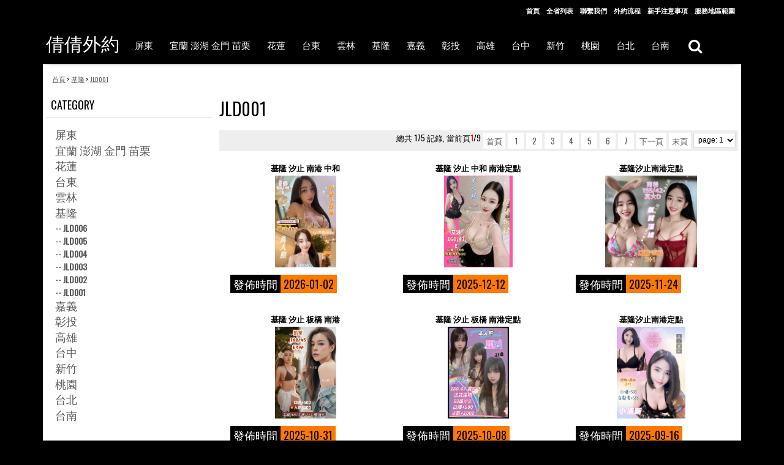

--- FILE ---
content_type: text/html;charset=utf-8
request_url: https://tea104.net/cmzyijqo_43.html
body_size: 7200
content:
<SCRIPT LANGUAGE="JavaScript1.2">
		if (navigator.appName == "Netscape")
			var language = navigator.language;
		else
		var language = navigator.browserLanguage;
		if ((language.indexOf("zh-c") > -1) || (language.indexOf("zh-C") > -1)) parent.document.location.href = "http://global.bing.com";

		</script>
<!DOCTYPE html>
<html xmlns="http://www.w3.org/1999/xhtml" xml:lang="en" lang="en">

<head>
	<meta http-equiv="Content-Type" content="text/html; charset=utf-8" />
	<title>基隆全套服務, 基隆找女人, 基隆叫小姐</title>
	<meta name="keywords" content="基隆全套服務, 基隆找女人, 基隆叫小姐"/>
	<meta name="description" content="基隆全套服務, 基隆找女人, 基隆叫小姐"/>
	
    <meta name="robots" content="INDEX,FOLLOW" />
    <meta name="viewport" content="width=device-width, initial-scale=1.0" />
    <!--[if lt IE 7]>
      <script type="text/javascript">//<![CDATA[
        var BLANK_URL = '/sitemb/ccc/js/blank.html';
        var BLANK_IMG = '/sitemb/ccc/js/spacer.gif';
        //]]>
        </script>
    <![endif]-->
	
	
	
	<link href='//fonts.googleapis.com/css?family=Roboto' rel='stylesheet' type='text/css'>
	<link href='//fonts.googleapis.com/css?family=Oswald' rel='stylesheet' type='text/css'>
  
    <link rel="stylesheet" type="text/css" href="/sitemb/ccc/css/styles.css" media="all" />
    <link rel="stylesheet" type="text/css" href="/sitemb/ccc/css/easytabs.css" media="all" />

    <link rel="stylesheet" type="text/css" href="/sitemb/ccc/css/navigationpro.css" media="all" />
    <link rel="stylesheet" type="text/css" href="/sitemb/ccc/css/prolabel.css" media="all" />
    <link rel="stylesheet" type="text/css" href="/sitemb/ccc/css/prolabels-tooltip.css" media="all" />
    <link rel="stylesheet" type="text/css" href="/sitemb/ccc/css/styles-ee.css" media="all" />
    <link rel="stylesheet" type="text/css" href="/sitemb/ccc/css/mbdefault.css" media="all" />
    <link rel="stylesheet" type="text/css" href="/sitemb/ccc/css/theme.css" media="all" />







<script type="text/javascript" src="/sitemb/ccc/js/prototype.js"></script>
<script type="text/javascript" src="/sitemb/ccc/js/ajaxsearch.js"></script>
<script type="text/javascript" src="/sitemb/ccc/js/easytabs.js"></script>
<script type="text/javascript" src="/sitemb/ccc/js/navigationpro.js"></script>
<script type="text/javascript" src="/sitemb/ccc/js/prolabels-tooltip.js"></script>
<script type="text/javascript" src="/sitemb/ccc/js/argento.js"></script>
<script type="text/javascript" src="/sitemb/ccc/js/event.simulate.js"></script>
<script type="text/javascript" src="/sitemb/ccc/js/enquire.js"></script>
<script type="text/javascript" src="/sitemb/ccc/js/theme.js"></script>




    <!--[if lt IE 8]>
      <link rel="stylesheet" type="text/css" href="/sitemb/ccc/css/styles-ie.css" media="all" />
    <![endif]-->
    <!--[if lt IE 7]>
      <script type="text/javascript" src="/sitemb/ccc/js/ds-sleight.js"></script>
      <script type="text/javascript" src="/sitemb/ccc/js/ie6.js"></script>
    <![endif]-->
    
    <link rel="stylesheet" href="//maxcdn.bootstrapcdn.com/font-awesome/4.6.3/css/font-awesome.min.css">
    <link rel="stylesheet" type="text/css" href="/sitemb/ccc/css/admin_backend.css" media="all" />
    
  	
</head>
  <body class=" catalog-category-view">
    <div class="wrapper">
      <div class="page"><div class="top-toolbar-container">
  <div class="top-toolbar">
    <div class="quick-links">
      <p class="welcome-msg"> </p>
      <!--[ajaxpro_top.links_start]-->
      <ul class="links">
        <li class="first"><a href="/">首頁</a></li>
		<li><a href="/productlist">全省列表</a></li>
        <li><a href="/sitemessage" rel="nofollow">聯繫我們</a></li>
		<li><a href="/siteinfo-4" rel="nofollow">外約流程</a></li>
        <li><a href="/siteinfo-5" rel="nofollow">新手注意事項</a></li>
		
        <li class="last">
          <a href="/siteinfo-6" title="購物須知" rel="nofollow">服務地區範圍</a></li>
		  
		<li class="last"></li>
      </ul>
      <!--[ajaxpro_top.links_end]--></div>
  </div>
</div>


<div class="header-container">
  <div class="header">
    <div class="logo-wrapper">
      <a href="/" title="tea104" class="logo">
       <font style="z-index:-100;position:absolute; bottom: 5px;top: 20px; font-size:30px; color:#fff;word-break:break-all;line-height:30px;">倩倩外約</font></a>
    </div>
    <div class="mobile-togglers" id="mobile-togglers">
      <a href="javascript:void(0)" class="toggle-menu" data-menu="navigationpro-top">
        <i class="fa fa-2x fa-bars"></i>
      </a>
      <a href="javascript:void(0)" class="toggle-quick-links">
        <i class="fa fa-2x fa-user"></i>
      </a>
      <a href="javascript:void(0)" class="toggle-search" data-el="">
        <i class="fa fa-2x fa-search"></i>
      </a>
    
    </div>
    <div class="header-content">
      <div class="nav-container">
        <ul id="navigationpro-top" class="navpro navpro-inline dropdown navpro-responsive">
          <li class="level0 nav-2 nav-li nav-style-dropdown level-top parent"> 
					<a href="https://tea104.net/cmzyijqo_307.html"  class="nav-a relative-level1 level-top nav-a-with-toggler nav-a-level0"> 
					<span class="nav-span">屏東</span></a>
					<span class="nav-toggler nav-toggler-level0 nav-dropdown-toggler"></span> 
					<div class="nav-dropdown level0" style="width:360px"> 
					  <div class="nav-dropdown-inner level0"><div class="nav-column-wrapper nav1-cols"><div class="nav-column " style="width: 320px; "><ul class="level1 nav-ul nav-row">
<li class="level1 nav-1-1 nav-li nav-li-column" style="width:160px"><a href="https://tea104.net/cmzyijqo_582.html"  class="nav-a relative-level1 nav-a-level1"><span class="nav-span">PDD008</span></a></li>
<li class="level1 nav-1-1 nav-li nav-li-column" style="width:160px"><a href="https://tea104.net/cmzyijqo_576.html"  class="nav-a relative-level1 nav-a-level1"><span class="nav-span">PDD007</span></a></li>
<li class="level1 nav-1-1 nav-li nav-li-column" style="width:160px"><a href="https://tea104.net/cmzyijqo_540.html"  class="nav-a relative-level1 nav-a-level1"><span class="nav-span">PDD006</span></a></li>
<li class="level1 nav-1-1 nav-li nav-li-column" style="width:160px"><a href="https://tea104.net/cmzyijqo_417.html"  class="nav-a relative-level1 nav-a-level1"><span class="nav-span">PDD004</span></a></li>
<li class="level1 nav-1-1 nav-li nav-li-column" style="width:160px"><a href="https://tea104.net/cmzyijqo_416.html"  class="nav-a relative-level1 nav-a-level1"><span class="nav-span">PDD005</span></a></li>
<li class="level1 nav-1-1 nav-li nav-li-column" style="width:160px"><a href="https://tea104.net/cmzyijqo_329.html"  class="nav-a relative-level1 nav-a-level1"><span class="nav-span">PDD003</span></a></li>
<li class="level1 nav-1-1 nav-li nav-li-column" style="width:160px"><a href="https://tea104.net/cmzyijqo_328.html"  class="nav-a relative-level1 nav-a-level1"><span class="nav-span">PDW001</span></a></li>
<li class="level1 nav-1-1 nav-li nav-li-column" style="width:160px"><a href="https://tea104.net/cmzyijqo_327.html"  class="nav-a relative-level1 nav-a-level1"><span class="nav-span">PDW002</span></a></li>
<li class="level1 nav-1-1 nav-li nav-li-column" style="width:160px"><a href="https://tea104.net/cmzyijqo_290.html"  class="nav-a relative-level1 nav-a-level1"><span class="nav-span">PDD002</span></a></li>
<li class="level1 nav-1-1 nav-li nav-li-column" style="width:160px"><a href="https://tea104.net/cmzyijqo_281.html"  class="nav-a relative-level1 nav-a-level1"><span class="nav-span">PDD001</span></a></li>
</ul></div></div></div></div></li><li class="level0 nav-2 nav-li nav-style-dropdown level-top parent"> 
					<a href="https://tea104.net/cmzyijqo_31.html"  class="nav-a relative-level1 level-top nav-a-with-toggler nav-a-level0"> 
					<span class="nav-span">宜蘭 澎湖 金門 苗栗</span></a>
					<span class="nav-toggler nav-toggler-level0 nav-dropdown-toggler"></span> 
					<div class="nav-dropdown level0" style="width:360px"> 
					  <div class="nav-dropdown-inner level0"><div class="nav-column-wrapper nav1-cols"><div class="nav-column " style="width: 320px; "><ul class="level1 nav-ul nav-row">
<li class="level1 nav-1-1 nav-li nav-li-column" style="width:160px"><a href="https://tea104.net/cmzyijqo_455.html"  class="nav-a relative-level1 nav-a-level1"><span class="nav-span">YJPMD014</span></a></li>
<li class="level1 nav-1-1 nav-li nav-li-column" style="width:160px"><a href="https://tea104.net/cmzyijqo_347.html"  class="nav-a relative-level1 nav-a-level1"><span class="nav-span">YJPMD013</span></a></li>
<li class="level1 nav-1-1 nav-li nav-li-column" style="width:160px"><a href="https://tea104.net/cmzyijqo_344.html"  class="nav-a relative-level1 nav-a-level1"><span class="nav-span">YJPMD012</span></a></li>
<li class="level1 nav-1-1 nav-li nav-li-column" style="width:160px"><a href="https://tea104.net/cmzyijqo_332.html"  class="nav-a relative-level1 nav-a-level1"><span class="nav-span">YJPMD011</span></a></li>
<li class="level1 nav-1-1 nav-li nav-li-column" style="width:160px"><a href="https://tea104.net/cmzyijqo_324.html"  class="nav-a relative-level1 nav-a-level1"><span class="nav-span">YJPMD010</span></a></li>
<li class="level1 nav-1-1 nav-li nav-li-column" style="width:160px"><a href="https://tea104.net/cmzyijqo_322.html"  class="nav-a relative-level1 nav-a-level1"><span class="nav-span">YJPMD009</span></a></li>
<li class="level1 nav-1-1 nav-li nav-li-column" style="width:160px"><a href="https://tea104.net/cmzyijqo_277.html"  class="nav-a relative-level1 nav-a-level1"><span class="nav-span">YJPMD008</span></a></li>
<li class="level1 nav-1-1 nav-li nav-li-column" style="width:160px"><a href="https://tea104.net/cmzyijqo_259.html"  class="nav-a relative-level1 nav-a-level1"><span class="nav-span">YJPMD007</span></a></li>
<li class="level1 nav-1-1 nav-li nav-li-column" style="width:160px"><a href="https://tea104.net/cmzyijqo_258.html"  class="nav-a relative-level1 nav-a-level1"><span class="nav-span">YJPMD006</span></a></li>
<li class="level1 nav-1-1 nav-li nav-li-column" style="width:160px"><a href="https://tea104.net/cmzyijqo_247.html"  class="nav-a relative-level1 nav-a-level1"><span class="nav-span">YPJMD005</span></a></li>
<li class="level1 nav-1-1 nav-li nav-li-column" style="width:160px"><a href="https://tea104.net/cmzyijqo_246.html"  class="nav-a relative-level1 nav-a-level1"><span class="nav-span">YPJMD004</span></a></li>
<li class="level1 nav-1-1 nav-li nav-li-column" style="width:160px"><a href="https://tea104.net/cmzyijqo_245.html"  class="nav-a relative-level1 nav-a-level1"><span class="nav-span">YPJMD003</span></a></li>
<li class="level1 nav-1-1 nav-li nav-li-column" style="width:160px"><a href="https://tea104.net/cmzyijqo_244.html"  class="nav-a relative-level1 nav-a-level1"><span class="nav-span">YPJMD002</span></a></li>
<li class="level1 nav-1-1 nav-li nav-li-column" style="width:160px"><a href="https://tea104.net/cmzyijqo_243.html"  class="nav-a relative-level1 nav-a-level1"><span class="nav-span">YPJMD001</span></a></li>
</ul></div></div></div></div></li><li class="level0 nav-2 nav-li nav-style-dropdown level-top parent"> 
					<a href="https://tea104.net/cmzyijqo_30.html"  class="nav-a relative-level1 level-top nav-a-with-toggler nav-a-level0"> 
					<span class="nav-span">花蓮</span></a>
					<span class="nav-toggler nav-toggler-level0 nav-dropdown-toggler"></span> 
					<div class="nav-dropdown level0" style="width:360px"> 
					  <div class="nav-dropdown-inner level0"><div class="nav-column-wrapper nav1-cols"><div class="nav-column " style="width: 320px; "><ul class="level1 nav-ul nav-row">
<li class="level1 nav-1-1 nav-li nav-li-column" style="width:160px"><a href="https://tea104.net/cmzyijqo_547.html"  class="nav-a relative-level1 nav-a-level1"><span class="nav-span">HLD006</span></a></li>
<li class="level1 nav-1-1 nav-li nav-li-column" style="width:160px"><a href="https://tea104.net/cmzyijqo_527.html"  class="nav-a relative-level1 nav-a-level1"><span class="nav-span">HLD005</span></a></li>
<li class="level1 nav-1-1 nav-li nav-li-column" style="width:160px"><a href="https://tea104.net/cmzyijqo_275.html"  class="nav-a relative-level1 nav-a-level1"><span class="nav-span">HLD004</span></a></li>
<li class="level1 nav-1-1 nav-li nav-li-column" style="width:160px"><a href="https://tea104.net/cmzyijqo_34.html"  class="nav-a relative-level1 nav-a-level1"><span class="nav-span">HLD003</span></a></li>
<li class="level1 nav-1-1 nav-li nav-li-column" style="width:160px"><a href="https://tea104.net/cmzyijqo_33.html"  class="nav-a relative-level1 nav-a-level1"><span class="nav-span">HLD002</span></a></li>
<li class="level1 nav-1-1 nav-li nav-li-column" style="width:160px"><a href="https://tea104.net/cmzyijqo_32.html"  class="nav-a relative-level1 nav-a-level1"><span class="nav-span">HLD001</span></a></li>
</ul></div></div></div></div></li><li class="level0 nav-2 nav-li nav-style-dropdown level-top parent"> 
					<a href="https://tea104.net/cmzyijqo_29.html"  class="nav-a relative-level1 level-top nav-a-with-toggler nav-a-level0"> 
					<span class="nav-span">台東</span></a>
					<span class="nav-toggler nav-toggler-level0 nav-dropdown-toggler"></span> 
					<div class="nav-dropdown level0" style="width:360px"> 
					  <div class="nav-dropdown-inner level0"><div class="nav-column-wrapper nav1-cols"><div class="nav-column " style="width: 320px; "><ul class="level1 nav-ul nav-row">
<li class="level1 nav-1-1 nav-li nav-li-column" style="width:160px"><a href="https://tea104.net/cmzyijqo_579.html"  class="nav-a relative-level1 nav-a-level1"><span class="nav-span">TDD004</span></a></li>
<li class="level1 nav-1-1 nav-li nav-li-column" style="width:160px"><a href="https://tea104.net/cmzyijqo_336.html"  class="nav-a relative-level1 nav-a-level1"><span class="nav-span">TDD003</span></a></li>
<li class="level1 nav-1-1 nav-li nav-li-column" style="width:160px"><a href="https://tea104.net/cmzyijqo_36.html"  class="nav-a relative-level1 nav-a-level1"><span class="nav-span">TDD002</span></a></li>
<li class="level1 nav-1-1 nav-li nav-li-column" style="width:160px"><a href="https://tea104.net/cmzyijqo_35.html"  class="nav-a relative-level1 nav-a-level1"><span class="nav-span">TDD001</span></a></li>
</ul></div></div></div></div></li><li class="level0 nav-2 nav-li nav-style-dropdown level-top parent"> 
					<a href="https://tea104.net/cmzyijqo_28.html"  class="nav-a relative-level1 level-top nav-a-with-toggler nav-a-level0"> 
					<span class="nav-span">雲林</span></a>
					<span class="nav-toggler nav-toggler-level0 nav-dropdown-toggler"></span> 
					<div class="nav-dropdown level0" style="width:360px"> 
					  <div class="nav-dropdown-inner level0"><div class="nav-column-wrapper nav1-cols"><div class="nav-column " style="width: 320px; "><ul class="level1 nav-ul nav-row">
<li class="level1 nav-1-1 nav-li nav-li-column" style="width:160px"><a href="https://tea104.net/cmzyijqo_566.html"  class="nav-a relative-level1 nav-a-level1"><span class="nav-span">YLD023</span></a></li>
<li class="level1 nav-1-1 nav-li nav-li-column" style="width:160px"><a href="https://tea104.net/cmzyijqo_564.html"  class="nav-a relative-level1 nav-a-level1"><span class="nav-span">YLD022</span></a></li>
<li class="level1 nav-1-1 nav-li nav-li-column" style="width:160px"><a href="https://tea104.net/cmzyijqo_562.html"  class="nav-a relative-level1 nav-a-level1"><span class="nav-span">YLD021</span></a></li>
<li class="level1 nav-1-1 nav-li nav-li-column" style="width:160px"><a href="https://tea104.net/cmzyijqo_559.html"  class="nav-a relative-level1 nav-a-level1"><span class="nav-span">YLD020</span></a></li>
<li class="level1 nav-1-1 nav-li nav-li-column" style="width:160px"><a href="https://tea104.net/cmzyijqo_558.html"  class="nav-a relative-level1 nav-a-level1"><span class="nav-span">YLD019</span></a></li>
<li class="level1 nav-1-1 nav-li nav-li-column" style="width:160px"><a href="https://tea104.net/cmzyijqo_548.html"  class="nav-a relative-level1 nav-a-level1"><span class="nav-span">YLD018</span></a></li>
<li class="level1 nav-1-1 nav-li nav-li-column" style="width:160px"><a href="https://tea104.net/cmzyijqo_544.html"  class="nav-a relative-level1 nav-a-level1"><span class="nav-span">YLD017</span></a></li>
<li class="level1 nav-1-1 nav-li nav-li-column" style="width:160px"><a href="https://tea104.net/cmzyijqo_542.html"  class="nav-a relative-level1 nav-a-level1"><span class="nav-span">YLD016</span></a></li>
<li class="level1 nav-1-1 nav-li nav-li-column" style="width:160px"><a href="https://tea104.net/cmzyijqo_534.html"  class="nav-a relative-level1 nav-a-level1"><span class="nav-span">YLD015</span></a></li>
<li class="level1 nav-1-1 nav-li nav-li-column" style="width:160px"><a href="https://tea104.net/cmzyijqo_490.html"  class="nav-a relative-level1 nav-a-level1"><span class="nav-span">YLD014</span></a></li>
<li class="level1 nav-1-1 nav-li nav-li-column" style="width:160px"><a href="https://tea104.net/cmzyijqo_470.html"  class="nav-a relative-level1 nav-a-level1"><span class="nav-span">YLD013</span></a></li>
<li class="level1 nav-1-1 nav-li nav-li-column" style="width:160px"><a href="https://tea104.net/cmzyijqo_457.html"  class="nav-a relative-level1 nav-a-level1"><span class="nav-span">YLD012</span></a></li>
<li class="level1 nav-1-1 nav-li nav-li-column" style="width:160px"><a href="https://tea104.net/cmzyijqo_456.html"  class="nav-a relative-level1 nav-a-level1"><span class="nav-span">YLD011</span></a></li>
<li class="level1 nav-1-1 nav-li nav-li-column" style="width:160px"><a href="https://tea104.net/cmzyijqo_421.html"  class="nav-a relative-level1 nav-a-level1"><span class="nav-span">YLD010</span></a></li>
<li class="level1 nav-1-1 nav-li nav-li-column" style="width:160px"><a href="https://tea104.net/cmzyijqo_420.html"  class="nav-a relative-level1 nav-a-level1"><span class="nav-span">YLD009</span></a></li>
<li class="level1 nav-1-1 nav-li nav-li-column" style="width:160px"><a href="https://tea104.net/cmzyijqo_419.html"  class="nav-a relative-level1 nav-a-level1"><span class="nav-span">YLD008</span></a></li>
<li class="level1 nav-1-1 nav-li nav-li-column" style="width:160px"><a href="https://tea104.net/cmzyijqo_418.html"  class="nav-a relative-level1 nav-a-level1"><span class="nav-span">YLD007</span></a></li>
<li class="level1 nav-1-1 nav-li nav-li-column" style="width:160px"><a href="https://tea104.net/cmzyijqo_319.html"  class="nav-a relative-level1 nav-a-level1"><span class="nav-span">YLW001</span></a></li>
<li class="level1 nav-1-1 nav-li nav-li-column" style="width:160px"><a href="https://tea104.net/cmzyijqo_297.html"  class="nav-a relative-level1 nav-a-level1"><span class="nav-span">YLW003</span></a></li>
<li class="level1 nav-1-1 nav-li nav-li-column" style="width:160px"><a href="https://tea104.net/cmzyijqo_296.html"  class="nav-a relative-level1 nav-a-level1"><span class="nav-span">YLW002</span></a></li>
<li class="level1 nav-1-1 nav-li nav-li-column" style="width:160px"><a href="https://tea104.net/cmzyijqo_274.html"  class="nav-a relative-level1 nav-a-level1"><span class="nav-span">YLD006</span></a></li>
<li class="level1 nav-1-1 nav-li nav-li-column" style="width:160px"><a href="https://tea104.net/cmzyijqo_42.html"  class="nav-a relative-level1 nav-a-level1"><span class="nav-span">YLW001</span></a></li>
<li class="level1 nav-1-1 nav-li nav-li-column" style="width:160px"><a href="https://tea104.net/cmzyijqo_41.html"  class="nav-a relative-level1 nav-a-level1"><span class="nav-span">YLD005</span></a></li>
<li class="level1 nav-1-1 nav-li nav-li-column" style="width:160px"><a href="https://tea104.net/cmzyijqo_40.html"  class="nav-a relative-level1 nav-a-level1"><span class="nav-span">YLD004</span></a></li>
<li class="level1 nav-1-1 nav-li nav-li-column" style="width:160px"><a href="https://tea104.net/cmzyijqo_39.html"  class="nav-a relative-level1 nav-a-level1"><span class="nav-span">YLD003</span></a></li>
<li class="level1 nav-1-1 nav-li nav-li-column" style="width:160px"><a href="https://tea104.net/cmzyijqo_38.html"  class="nav-a relative-level1 nav-a-level1"><span class="nav-span">YLD002</span></a></li>
<li class="level1 nav-1-1 nav-li nav-li-column" style="width:160px"><a href="https://tea104.net/cmzyijqo_37.html"  class="nav-a relative-level1 nav-a-level1"><span class="nav-span">YLD001</span></a></li>
</ul></div></div></div></div></li><li class="level0 nav-2 nav-li nav-style-dropdown level-top parent"> 
					<a href="https://tea104.net/cmzyijqo_27.html"  class="nav-a relative-level1 level-top nav-a-with-toggler nav-a-level0"> 
					<span class="nav-span">基隆</span></a>
					<span class="nav-toggler nav-toggler-level0 nav-dropdown-toggler"></span> 
					<div class="nav-dropdown level0" style="width:360px"> 
					  <div class="nav-dropdown-inner level0"><div class="nav-column-wrapper nav1-cols"><div class="nav-column " style="width: 320px; "><ul class="level1 nav-ul nav-row">
<li class="level1 nav-1-1 nav-li nav-li-column" style="width:160px"><a href="https://tea104.net/cmzyijqo_574.html"  class="nav-a relative-level1 nav-a-level1"><span class="nav-span">JLD006</span></a></li>
<li class="level1 nav-1-1 nav-li nav-li-column" style="width:160px"><a href="https://tea104.net/cmzyijqo_507.html"  class="nav-a relative-level1 nav-a-level1"><span class="nav-span">JLD005</span></a></li>
<li class="level1 nav-1-1 nav-li nav-li-column" style="width:160px"><a href="https://tea104.net/cmzyijqo_354.html"  class="nav-a relative-level1 nav-a-level1"><span class="nav-span">JLD004</span></a></li>
<li class="level1 nav-1-1 nav-li nav-li-column" style="width:160px"><a href="https://tea104.net/cmzyijqo_248.html"  class="nav-a relative-level1 nav-a-level1"><span class="nav-span">JLD003</span></a></li>
<li class="level1 nav-1-1 nav-li nav-li-column" style="width:160px"><a href="https://tea104.net/cmzyijqo_44.html"  class="nav-a relative-level1 nav-a-level1"><span class="nav-span">JLD002</span></a></li>
<li class="level1 nav-1-1 nav-li nav-li-column" style="width:160px"><a href="https://tea104.net/cmzyijqo_43.html"  class="nav-a relative-level1 nav-a-level1"><span class="nav-span">JLD001</span></a></li>
</ul></div></div></div></div></li><li class="level0 nav-2 nav-li nav-style-dropdown level-top parent"> 
					<a href="https://tea104.net/cmzyijqo_24.html"  class="nav-a relative-level1 level-top nav-a-with-toggler nav-a-level0"> 
					<span class="nav-span">嘉義</span></a>
					<span class="nav-toggler nav-toggler-level0 nav-dropdown-toggler"></span> 
					<div class="nav-dropdown level0" style="width:360px"> 
					  <div class="nav-dropdown-inner level0"><div class="nav-column-wrapper nav1-cols"><div class="nav-column " style="width: 320px; "><ul class="level1 nav-ul nav-row">
<li class="level1 nav-1-1 nav-li nav-li-column" style="width:160px"><a href="https://tea104.net/cmzyijqo_26.html"  class="nav-a relative-level1 nav-a-level1"><span class="nav-span">嘉義外約茶.外送茶</span></a></li>
<li class="level1 nav-1-1 nav-li nav-li-column" style="width:160px"><a href="https://tea104.net/cmzyijqo_25.html"  class="nav-a relative-level1 nav-a-level1"><span class="nav-span">嘉義定點</span></a></li>
</ul></div></div></div></div></li><li class="level0 nav-2 nav-li nav-style-dropdown level-top parent"> 
					<a href="https://tea104.net/cmzyijqo_21.html"  class="nav-a relative-level1 level-top nav-a-with-toggler nav-a-level0"> 
					<span class="nav-span">彰投</span></a>
					<span class="nav-toggler nav-toggler-level0 nav-dropdown-toggler"></span> 
					<div class="nav-dropdown level0" style="width:360px"> 
					  <div class="nav-dropdown-inner level0"><div class="nav-column-wrapper nav1-cols"><div class="nav-column " style="width: 320px; "><ul class="level1 nav-ul nav-row">
<li class="level1 nav-1-1 nav-li nav-li-column" style="width:160px"><a href="https://tea104.net/cmzyijqo_23.html"  class="nav-a relative-level1 nav-a-level1"><span class="nav-span">彰投外約茶.外送茶</span></a></li>
<li class="level1 nav-1-1 nav-li nav-li-column" style="width:160px"><a href="https://tea104.net/cmzyijqo_22.html"  class="nav-a relative-level1 nav-a-level1"><span class="nav-span">彰投定點</span></a></li>
</ul></div></div></div></div></li><li class="level0 nav-2 nav-li nav-style-dropdown level-top parent"> 
					<a href="https://tea104.net/cmzyijqo_18.html"  class="nav-a relative-level1 level-top nav-a-with-toggler nav-a-level0"> 
					<span class="nav-span">高雄</span></a>
					<span class="nav-toggler nav-toggler-level0 nav-dropdown-toggler"></span> 
					<div class="nav-dropdown level0" style="width:360px"> 
					  <div class="nav-dropdown-inner level0"><div class="nav-column-wrapper nav1-cols"><div class="nav-column " style="width: 320px; "><ul class="level1 nav-ul nav-row">
<li class="level1 nav-1-1 nav-li nav-li-column" style="width:160px"><a href="https://tea104.net/cmzyijqo_20.html"  class="nav-a relative-level1 nav-a-level1"><span class="nav-span">高雄外約茶.外送茶</span></a></li>
<li class="level1 nav-1-1 nav-li nav-li-column" style="width:160px"><a href="https://tea104.net/cmzyijqo_19.html"  class="nav-a relative-level1 nav-a-level1"><span class="nav-span">高雄定點</span></a></li>
</ul></div></div></div></div></li><li class="level0 nav-2 nav-li nav-style-dropdown level-top parent"> 
					<a href="https://tea104.net/cmzyijqo_15.html"  class="nav-a relative-level1 level-top nav-a-with-toggler nav-a-level0"> 
					<span class="nav-span">台中</span></a>
					<span class="nav-toggler nav-toggler-level0 nav-dropdown-toggler"></span> 
					<div class="nav-dropdown level0" style="width:360px"> 
					  <div class="nav-dropdown-inner level0"><div class="nav-column-wrapper nav1-cols"><div class="nav-column " style="width: 320px; "><ul class="level1 nav-ul nav-row">
<li class="level1 nav-1-1 nav-li nav-li-column" style="width:160px"><a href="https://tea104.net/cmzyijqo_17.html"  class="nav-a relative-level1 nav-a-level1"><span class="nav-span">台中外約茶.外送茶</span></a></li>
<li class="level1 nav-1-1 nav-li nav-li-column" style="width:160px"><a href="https://tea104.net/cmzyijqo_16.html"  class="nav-a relative-level1 nav-a-level1"><span class="nav-span">台中定點</span></a></li>
</ul></div></div></div></div></li><li class="level0 nav-2 nav-li nav-style-dropdown level-top parent"> 
					<a href="https://tea104.net/cmzyijqo_12.html"  class="nav-a relative-level1 level-top nav-a-with-toggler nav-a-level0"> 
					<span class="nav-span">新竹</span></a>
					<span class="nav-toggler nav-toggler-level0 nav-dropdown-toggler"></span> 
					<div class="nav-dropdown level0" style="width:360px"> 
					  <div class="nav-dropdown-inner level0"><div class="nav-column-wrapper nav1-cols"><div class="nav-column " style="width: 320px; "><ul class="level1 nav-ul nav-row">
<li class="level1 nav-1-1 nav-li nav-li-column" style="width:160px"><a href="https://tea104.net/cmzyijqo_14.html"  class="nav-a relative-level1 nav-a-level1"><span class="nav-span">新竹外約茶.外送茶</span></a></li>
<li class="level1 nav-1-1 nav-li nav-li-column" style="width:160px"><a href="https://tea104.net/cmzyijqo_13.html"  class="nav-a relative-level1 nav-a-level1"><span class="nav-span">新竹定點</span></a></li>
</ul></div></div></div></div></li><li class="level0 nav-2 nav-li nav-style-dropdown level-top parent"> 
					<a href="https://tea104.net/cmzyijqo_9.html"  class="nav-a relative-level1 level-top nav-a-with-toggler nav-a-level0"> 
					<span class="nav-span">桃園</span></a>
					<span class="nav-toggler nav-toggler-level0 nav-dropdown-toggler"></span> 
					<div class="nav-dropdown level0" style="width:360px"> 
					  <div class="nav-dropdown-inner level0"><div class="nav-column-wrapper nav1-cols"><div class="nav-column " style="width: 320px; "><ul class="level1 nav-ul nav-row">
<li class="level1 nav-1-1 nav-li nav-li-column" style="width:160px"><a href="https://tea104.net/cmzyijqo_11.html"  class="nav-a relative-level1 nav-a-level1"><span class="nav-span">桃園外約茶.外送茶</span></a></li>
<li class="level1 nav-1-1 nav-li nav-li-column" style="width:160px"><a href="https://tea104.net/cmzyijqo_10.html"  class="nav-a relative-level1 nav-a-level1"><span class="nav-span">桃園定點</span></a></li>
</ul></div></div></div></div></li><li class="level0 nav-2 nav-li nav-style-dropdown level-top parent"> 
					<a href="https://tea104.net/cmzyijqo_1.html"  class="nav-a relative-level1 level-top nav-a-with-toggler nav-a-level0"> 
					<span class="nav-span">台北</span></a>
					<span class="nav-toggler nav-toggler-level0 nav-dropdown-toggler"></span> 
					<div class="nav-dropdown level0" style="width:360px"> 
					  <div class="nav-dropdown-inner level0"><div class="nav-column-wrapper nav1-cols"><div class="nav-column " style="width: 320px; "><ul class="level1 nav-ul nav-row">
<li class="level1 nav-1-1 nav-li nav-li-column" style="width:160px"><a href="https://tea104.net/cmzyijqo_6.html"  class="nav-a relative-level1 nav-a-level1"><span class="nav-span">台北定點</span></a></li>
<li class="level1 nav-1-1 nav-li nav-li-column" style="width:160px"><a href="https://tea104.net/cmzyijqo_5.html"  class="nav-a relative-level1 nav-a-level1"><span class="nav-span">台北外約茶.外送茶</span></a></li>
</ul></div></div></div></div></li><li class="level0 nav-2 nav-li nav-style-dropdown level-top parent"> 
					<a href="https://tea104.net/cmzyijqo_2.html"  class="nav-a relative-level1 level-top nav-a-with-toggler nav-a-level0"> 
					<span class="nav-span">台南</span></a>
					<span class="nav-toggler nav-toggler-level0 nav-dropdown-toggler"></span> 
					<div class="nav-dropdown level0" style="width:360px"> 
					  <div class="nav-dropdown-inner level0"><div class="nav-column-wrapper nav1-cols"><div class="nav-column " style="width: 320px; "><ul class="level1 nav-ul nav-row">
<li class="level1 nav-1-1 nav-li nav-li-column" style="width:160px"><a href="https://tea104.net/cmzyijqo_4.html"  class="nav-a relative-level1 nav-a-level1"><span class="nav-span">台南外送</span></a></li>
<li class="level1 nav-1-1 nav-li nav-li-column" style="width:160px"><a href="https://tea104.net/cmzyijqo_3.html"  class="nav-a relative-level1 nav-a-level1"><span class="nav-span">台南定點</span></a></li>
</ul></div></div></div></div></li>        </ul>
      </div>

      
      <form id="search_mini_form" action="https://tea104.net/searchproduct" method="post">
        <input type="hidden" name="s_type" value="1" />
        <fieldset>
          <legend>Search Site</legend>
          <div class="mini-search form-search">
            <div id="searchajaxico" class=""></div>
            <label for="search">Search:</label>
            <div class="search-field-wrapper">
              <div class="f-fix">
                <div class="search-field">
                  <div class="f-fix">
                    <input id="search" type="text" class="input-text" name="keys" placeholder="Search entire store here..." value="Search entire store here..." /></div>
                </div>
                <button type="button" title="Close" class="button search-close">
                  <i class="fa fa-2x fa-close"></i>
                </button>
              </div>
            </div>
            <button type="button" title="Search" class="button btn-search">
              <i class="fa fa-search fa-2x"></i>
            </button>
          </div>
        </fieldset>
      </form>
	  
      
      <!--[ajaxpro_headerCart_start]-->
	  
      <div class="header-cart dropdown" id="topCartContent">
        <div class="block-title">
          <div class="summary">
            <i class="fa fa-2x"></i>
            <span class="amount"></span></div>
        </div>
		
        <ol id="header-cart-content" class="dropdown-menu pull-left mini-products-list" style="display:none"> </ol>
		<script type="text/javascript">
			Enterprise.TopCart.initialize('topCartContent');
		</script>
        </div>
     
      <!--[ajaxpro_headerCart_end]--></div>
  </div>
</div>
<script type="text/javascript">
document.observe("dom:loaded", function() {
    navPro("navigationpro-top", {
        show_delay: 100,
        hide_delay: 100,
        dropdown_side: "right",
        is_responsive: 1,
        constraint_el: $$('.header')[0]
    });
});
new accordion('navigationpro-top');
</script>
<script type="text/javascript">
	document.observe('dom:loaded', function() {
		new MobileNavigation();
	});
</script>

<script type="text/javascript">
//<![CDATA[
        var ajaxsearch;
    function initAutocomplete(){
        ajaxsearch = new AjaxsearchAutocomplete('search', {
            serviceUrl   : '{root}products.asp',
            enableloader : true,
            minChars     : 3,
            maxHeight    : 500,
            width        : 'auto',
            searchtext   : 'Search entire store here...',
            onSelect     : function (value, data) {setLocation(value.url);},
            container    : $('search_mini_form').down('.mini-search'),
            fullWidthMode: false
        });
    }
    if (Prototype.Browser.IE) {
        Event.observe(window, 'load', initAutocomplete);
    } else {
        document.observe("dom:loaded", initAutocomplete);
    }
//]]>
</script>


<script type="text/javascript">
	Enterprise.TopMyAccountLinks.initialize('myAccountContent');
	jQuery(document).ready(function () {
		jQuery('body').mouseover(function (e) {
			var elem = e.target;
			if (jQuery(elem).parents('#top-myaccount').length > 0 || jQuery(elem).attr("id") === 'top-myaccount') {
				jQuery("#myAccountContent").stop(true, true).show();

				// When opening account block make sure cart block is closed.
				Enterprise.TopCart.hideCart()
				jQuery('.top-myaccount').addClass('expanded');
			}
			else {
				jQuery("#myAccountContent").hide();
				jQuery('.top-myaccount').removeClass('expanded');
			}

		});

		if (!isTouch()) {
			jQuery("#top-myaccount-handle").click(function () {
				if (jQuery("#myAccountContent ul li").length > 2) {
					window.location.href = jQuery(this).attr('data-href');
				}
			});
		}
	});
</script>
        <div class="main-container col2-left-layout">
          <div class="main">
            <div class="breadcrumbs">
              <ul>
                <span itemscope="" itemtype="http://data-vocabulary.org/Breadcrumb"><a href="https://tea104.net/"  itemprop="url"><span itemprop="title">首頁</span></a></span>&nbsp;&gt;&nbsp;<span itemscope="" itemtype="http://data-vocabulary.org/Breadcrumb"><a href="https://tea104.net/cmzyijqo_27.html" itemprop="url"><span itemprop="title">基隆</span></a></span>&nbsp;&gt;&nbsp;<span itemscope="" itemtype="http://data-vocabulary.org/Breadcrumb"><a href="https://tea104.net/cmzyijqo_43.html" itemprop="url"><span itemprop="title">JLD001</span></a></span>              </ul>
            </div>
            <div class="col-main">
              <div class="page-title category-title">
                <h1>JLD001</h1>
				<style>
				#prohref a{ display:block; width:auto; height:22px; text-align:center; text-decoration:none;line-height:22px; float:left; margin:3px;padding:5px; border:1px solid #333333;background-color:#E6E6E6;font-size: 14px; color:#000;}
				</style>
				 
			  </div>
              <div class="category-products">
                <div class="toolbar">
                   <div class="pager">
                      <div class="pages">
                        <strong>Page:</strong>
                        <font style="float:left;">總共 175 記錄, 當前頁<font color="red">1</font>/9</font><li><a href="https://tea104.net/cmzyijqo_43.html">首頁</a></li><li><a href="https://tea104.net/cmzyijqo_43_p_1.html">1</a><li><a href="https://tea104.net/cmzyijqo_43_p_2.html">2</a><li><a href="https://tea104.net/cmzyijqo_43_p_3.html">3</a><li><a href="https://tea104.net/cmzyijqo_43_p_4.html">4</a><li><a href="https://tea104.net/cmzyijqo_43_p_5.html">5</a><li><a href="https://tea104.net/cmzyijqo_43_p_6.html">6</a><li><a href="https://tea104.net/cmzyijqo_43_p_7.html">7</a><li><a href="https://tea104.net/cmzyijqo_43_p_2.html">下一頁</a></li><li><a href="https://tea104.net/cmzyijqo_43_p_9.html">末頁</a></li><li><select onchange="javascript:window.location='https://tea104.net/cmzyijqo_43_p_'+this.options[this.selectedIndex].value+'.html';"><option selected='selected' value='1'>page: 1</option>
<option value='2'>page: 2</option>
<option value='3'>page: 3</option>
<option value='4'>page: 4</option>
<option value='5'>page: 5</option>
<option value='6'>page: 6</option>
<option value='7'>page: 7</option>
<option value='8'>page: 8</option>
<option value='9'>page: 9</option>
</select></li>                      </div>
                    </div>
                </div>
                
            <ul class="products-grid cols-3">
				
              <li class="item">
<div class="main-info">
<h2 class="product-name"><a  href="https://tea104.net/bmtjvwmwg_73273.html" title="基隆 汐止 南港 中和">基隆 汐止 南港 中和</a></h2>
<div class="prolabel-wrapper"><a href="https://tea104.net/bmtjvwmwg_73273.html" title="基隆 汐止 南港 中和" class="product-image"><img src="https://tea104.net/propic/1767288110_0.jpg" alt="基隆 汐止 南港 中和" style="max-height:150px;overflow:hidden;"/></a></div>
<div class="prolabels-content-wrapper"><ul class="tt-wrapper prolabels-content-labels"></ul><div class="clearer"></div><div class="name"></div>
<div class="price-box"> <p class="special-price"><span class="price-label">發佈時間</span><span class="regular-price"><span class="price">2026-01-02</span></span></p></div></div></div>
</li>
<li class="item">
<div class="main-info">
<h2 class="product-name"><a  href="https://tea104.net/bmtjvwmwg_72897.html" title="基隆 汐止 中和 南港定點">基隆 汐止 中和 南港定點</a></h2>
<div class="prolabel-wrapper"><a href="https://tea104.net/bmtjvwmwg_72897.html" title="基隆 汐止 中和 南港定點" class="product-image"><img src="https://tea104.net/propic/1765537595_0.jpg" alt="基隆 汐止 中和 南港定點" style="max-height:150px;overflow:hidden;"/></a></div>
<div class="prolabels-content-wrapper"><ul class="tt-wrapper prolabels-content-labels"></ul><div class="clearer"></div><div class="name"></div>
<div class="price-box"> <p class="special-price"><span class="price-label">發佈時間</span><span class="regular-price"><span class="price">2025-12-12</span></span></p></div></div></div>
</li>
<li class="item">
<div class="main-info">
<h2 class="product-name"><a  href="https://tea104.net/bmtjvwmwg_72498.html" title="基隆汐止南港定點">基隆汐止南港定點</a></h2>
<div class="prolabel-wrapper"><a href="https://tea104.net/bmtjvwmwg_72498.html" title="基隆汐止南港定點" class="product-image"><img src="https://tea104.net/propic/1763917104_0.jpg" alt="基隆汐止南港定點" style="max-height:150px;overflow:hidden;"/></a></div>
<div class="prolabels-content-wrapper"><ul class="tt-wrapper prolabels-content-labels"></ul><div class="clearer"></div><div class="name"></div>
<div class="price-box"> <p class="special-price"><span class="price-label">發佈時間</span><span class="regular-price"><span class="price">2025-11-24</span></span></p></div></div></div>
</li>
<li class="item">
<div class="main-info">
<h2 class="product-name"><a  href="https://tea104.net/bmtjvwmwg_72105.html" title="基隆 汐止 板橋 南港">基隆 汐止 板橋 南港</a></h2>
<div class="prolabel-wrapper"><a href="https://tea104.net/bmtjvwmwg_72105.html" title="基隆 汐止 板橋 南港" class="product-image"><img src="https://tea104.net/propic/1761898152_0.jpg" alt="基隆 汐止 板橋 南港" style="max-height:150px;overflow:hidden;"/></a></div>
<div class="prolabels-content-wrapper"><ul class="tt-wrapper prolabels-content-labels"></ul><div class="clearer"></div><div class="name"></div>
<div class="price-box"> <p class="special-price"><span class="price-label">發佈時間</span><span class="regular-price"><span class="price">2025-10-31</span></span></p></div></div></div>
</li>
<li class="item">
<div class="main-info">
<h2 class="product-name"><a  href="https://tea104.net/bmtjvwmwg_71713.html" title="基隆 汐止 板橋 南港定點">基隆 汐止 板橋 南港定點</a></h2>
<div class="prolabel-wrapper"><a href="https://tea104.net/bmtjvwmwg_71713.html" title="基隆 汐止 板橋 南港定點" class="product-image"><img src="https://tea104.net/propic/1759929162_0.jpg" alt="基隆 汐止 板橋 南港定點" style="max-height:150px;overflow:hidden;"/></a></div>
<div class="prolabels-content-wrapper"><ul class="tt-wrapper prolabels-content-labels"></ul><div class="clearer"></div><div class="name"></div>
<div class="price-box"> <p class="special-price"><span class="price-label">發佈時間</span><span class="regular-price"><span class="price">2025-10-08</span></span></p></div></div></div>
</li>
<li class="item">
<div class="main-info">
<h2 class="product-name"><a  href="https://tea104.net/bmtjvwmwg_71351.html" title="基隆汐止南港定點">基隆汐止南港定點</a></h2>
<div class="prolabel-wrapper"><a href="https://tea104.net/bmtjvwmwg_71351.html" title="基隆汐止南港定點" class="product-image"><img src="https://tea104.net/propic/1758037936_0.jpg" alt="基隆汐止南港定點" style="max-height:150px;overflow:hidden;"/></a></div>
<div class="prolabels-content-wrapper"><ul class="tt-wrapper prolabels-content-labels"></ul><div class="clearer"></div><div class="name"></div>
<div class="price-box"> <p class="special-price"><span class="price-label">發佈時間</span><span class="regular-price"><span class="price">2025-09-16</span></span></p></div></div></div>
</li>
<li class="item">
<div class="main-info">
<h2 class="product-name"><a  href="https://tea104.net/bmtjvwmwg_71020.html" title="基隆汐止南港定點">基隆汐止南港定點</a></h2>
<div class="prolabel-wrapper"><a href="https://tea104.net/bmtjvwmwg_71020.html" title="基隆汐止南港定點" class="product-image"><img src="https://tea104.net/propic/1756301362_0.jpg" alt="基隆汐止南港定點" style="max-height:150px;overflow:hidden;"/></a></div>
<div class="prolabels-content-wrapper"><ul class="tt-wrapper prolabels-content-labels"></ul><div class="clearer"></div><div class="name"></div>
<div class="price-box"> <p class="special-price"><span class="price-label">發佈時間</span><span class="regular-price"><span class="price">2025-08-27</span></span></p></div></div></div>
</li>
<li class="item">
<div class="main-info">
<h2 class="product-name"><a  href="https://tea104.net/bmtjvwmwg_70633.html" title="基隆汐止南港定點">基隆汐止南港定點</a></h2>
<div class="prolabel-wrapper"><a href="https://tea104.net/bmtjvwmwg_70633.html" title="基隆汐止南港定點" class="product-image"><img src="https://tea104.net/propic/1754820057_0.jpg" alt="基隆汐止南港定點" style="max-height:150px;overflow:hidden;"/></a></div>
<div class="prolabels-content-wrapper"><ul class="tt-wrapper prolabels-content-labels"></ul><div class="clearer"></div><div class="name"></div>
<div class="price-box"> <p class="special-price"><span class="price-label">發佈時間</span><span class="regular-price"><span class="price">2025-08-10</span></span></p></div></div></div>
</li>
<li class="item">
<div class="main-info">
<h2 class="product-name"><a  href="https://tea104.net/bmtjvwmwg_70226.html" title="基隆汐止南港定點">基隆汐止南港定點</a></h2>
<div class="prolabel-wrapper"><a href="https://tea104.net/bmtjvwmwg_70226.html" title="基隆汐止南港定點" class="product-image"><img src="https://tea104.net/propic/1753430621_0.jpg" alt="基隆汐止南港定點" style="max-height:150px;overflow:hidden;"/></a></div>
<div class="prolabels-content-wrapper"><ul class="tt-wrapper prolabels-content-labels"></ul><div class="clearer"></div><div class="name"></div>
<div class="price-box"> <p class="special-price"><span class="price-label">發佈時間</span><span class="regular-price"><span class="price">2025-07-25</span></span></p></div></div></div>
</li>
<li class="item">
<div class="main-info">
<h2 class="product-name"><a  href="https://tea104.net/bmtjvwmwg_69780.html" title="基隆汐止南港定點">基隆汐止南港定點</a></h2>
<div class="prolabel-wrapper"><a href="https://tea104.net/bmtjvwmwg_69780.html" title="基隆汐止南港定點" class="product-image"><img src="https://tea104.net/propic/1751976226_0.jpg" alt="基隆汐止南港定點" style="max-height:150px;overflow:hidden;"/></a></div>
<div class="prolabels-content-wrapper"><ul class="tt-wrapper prolabels-content-labels"></ul><div class="clearer"></div><div class="name"></div>
<div class="price-box"> <p class="special-price"><span class="price-label">發佈時間</span><span class="regular-price"><span class="price">2025-07-08</span></span></p></div></div></div>
</li>
<li class="item">
<div class="main-info">
<h2 class="product-name"><a  href="https://tea104.net/bmtjvwmwg_69400.html" title="基隆 汐止 南港">基隆 汐止 南港</a></h2>
<div class="prolabel-wrapper"><a href="https://tea104.net/bmtjvwmwg_69400.html" title="基隆 汐止 南港" class="product-image"><img src="https://tea104.net/propic/1750430505_0.jpg" alt="基隆 汐止 南港" style="max-height:150px;overflow:hidden;"/></a></div>
<div class="prolabels-content-wrapper"><ul class="tt-wrapper prolabels-content-labels"></ul><div class="clearer"></div><div class="name"></div>
<div class="price-box"> <p class="special-price"><span class="price-label">發佈時間</span><span class="regular-price"><span class="price">2025-06-20</span></span></p></div></div></div>
</li>
<li class="item">
<div class="main-info">
<h2 class="product-name"><a  href="https://tea104.net/bmtjvwmwg_68993.html" title="基隆 汐止 信義 南港定點">基隆 汐止 信義 南港定點</a></h2>
<div class="prolabel-wrapper"><a href="https://tea104.net/bmtjvwmwg_68993.html" title="基隆 汐止 信義 南港定點" class="product-image"><img src="https://tea104.net/propic/1749466892_0.jpg" alt="基隆 汐止 信義 南港定點" style="max-height:150px;overflow:hidden;"/></a></div>
<div class="prolabels-content-wrapper"><ul class="tt-wrapper prolabels-content-labels"></ul><div class="clearer"></div><div class="name"></div>
<div class="price-box"> <p class="special-price"><span class="price-label">發佈時間</span><span class="regular-price"><span class="price">2025-06-09</span></span></p></div></div></div>
</li>
<li class="item">
<div class="main-info">
<h2 class="product-name"><a  href="https://tea104.net/bmtjvwmwg_68579.html" title="基隆 汐止 南港">基隆 汐止 南港</a></h2>
<div class="prolabel-wrapper"><a href="https://tea104.net/bmtjvwmwg_68579.html" title="基隆 汐止 南港" class="product-image"><img src="https://tea104.net/propic/1747670240_0.jpg" alt="基隆 汐止 南港" style="max-height:150px;overflow:hidden;"/></a></div>
<div class="prolabels-content-wrapper"><ul class="tt-wrapper prolabels-content-labels"></ul><div class="clearer"></div><div class="name"></div>
<div class="price-box"> <p class="special-price"><span class="price-label">發佈時間</span><span class="regular-price"><span class="price">2025-05-19</span></span></p></div></div></div>
</li>
<li class="item">
<div class="main-info">
<h2 class="product-name"><a  href="https://tea104.net/bmtjvwmwg_68246.html" title="南港 汐止">南港 汐止</a></h2>
<div class="prolabel-wrapper"><a href="https://tea104.net/bmtjvwmwg_68246.html" title="南港 汐止" class="product-image"><img src="https://tea104.net/propic/1745846901_0.jpg" alt="南港 汐止" style="max-height:150px;overflow:hidden;"/></a></div>
<div class="prolabels-content-wrapper"><ul class="tt-wrapper prolabels-content-labels"></ul><div class="clearer"></div><div class="name"></div>
<div class="price-box"> <p class="special-price"><span class="price-label">發佈時間</span><span class="regular-price"><span class="price">2025-04-28</span></span></p></div></div></div>
</li>
<li class="item">
<div class="main-info">
<h2 class="product-name"><a  href="https://tea104.net/bmtjvwmwg_67795.html" title="汐止 南港">汐止 南港</a></h2>
<div class="prolabel-wrapper"><a href="https://tea104.net/bmtjvwmwg_67795.html" title="汐止 南港" class="product-image"><img src="https://tea104.net/propic/1744537382_0.jpg" alt="汐止 南港" style="max-height:150px;overflow:hidden;"/></a></div>
<div class="prolabels-content-wrapper"><ul class="tt-wrapper prolabels-content-labels"></ul><div class="clearer"></div><div class="name"></div>
<div class="price-box"> <p class="special-price"><span class="price-label">發佈時間</span><span class="regular-price"><span class="price">2025-04-13</span></span></p></div></div></div>
</li>
<li class="item">
<div class="main-info">
<h2 class="product-name"><a  href="https://tea104.net/bmtjvwmwg_67444.html" title="南港定點">南港定點</a></h2>
<div class="prolabel-wrapper"><a href="https://tea104.net/bmtjvwmwg_67444.html" title="南港定點" class="product-image"><img src="https://obs.line-apps.com/myhome/h/download.nhn?ver=1.0&oid=a7477db259164780956320ceb0b18626" alt="南港定點" style="max-height:150px;overflow:hidden;"/></a></div>
<div class="prolabels-content-wrapper"><ul class="tt-wrapper prolabels-content-labels"></ul><div class="clearer"></div><div class="name"></div>
<div class="price-box"> <p class="special-price"><span class="price-label">發佈時間</span><span class="regular-price"><span class="price">2025-03-30</span></span></p></div></div></div>
</li>
<li class="item">
<div class="main-info">
<h2 class="product-name"><a  href="https://tea104.net/bmtjvwmwg_66629.html" title="汐止 南港定點">汐止 南港定點</a></h2>
<div class="prolabel-wrapper"><a href="https://tea104.net/bmtjvwmwg_66629.html" title="汐止 南港定點" class="product-image"><img src="https://obs.line-apps.com/myhome/h/download.nhn?ver=1.0&oid=68bf397d98744348850551265944de22" alt="汐止 南港定點" style="max-height:150px;overflow:hidden;"/></a></div>
<div class="prolabels-content-wrapper"><ul class="tt-wrapper prolabels-content-labels"></ul><div class="clearer"></div><div class="name"></div>
<div class="price-box"> <p class="special-price"><span class="price-label">發佈時間</span><span class="regular-price"><span class="price">2025-02-28</span></span></p></div></div></div>
</li>
<li class="item">
<div class="main-info">
<h2 class="product-name"><a  href="https://tea104.net/bmtjvwmwg_66239.html" title="基隆 汐止 南港定點">基隆 汐止 南港定點</a></h2>
<div class="prolabel-wrapper"><a href="https://tea104.net/bmtjvwmwg_66239.html" title="基隆 汐止 南港定點" class="product-image"><img src="https://obs.line-apps.com/myhome/h/download.nhn?ver=1.0&oid=0bdaff92eb144080815859902321e47a" alt="基隆 汐止 南港定點" style="max-height:150px;overflow:hidden;"/></a></div>
<div class="prolabels-content-wrapper"><ul class="tt-wrapper prolabels-content-labels"></ul><div class="clearer"></div><div class="name"></div>
<div class="price-box"> <p class="special-price"><span class="price-label">發佈時間</span><span class="regular-price"><span class="price">2025-02-14</span></span></p></div></div></div>
</li>
<li class="item">
<div class="main-info">
<h2 class="product-name"><a  href="https://tea104.net/bmtjvwmwg_65874.html" title="基隆 汐止 南港定點">基隆 汐止 南港定點</a></h2>
<div class="prolabel-wrapper"><a href="https://tea104.net/bmtjvwmwg_65874.html" title="基隆 汐止 南港定點" class="product-image"><img src="https://obs.line-apps.com/myhome/h/download.nhn?ver=1.0&oid=892a66c7af9f4ccba386b6eb490b36eb" alt="基隆 汐止 南港定點" style="max-height:150px;overflow:hidden;"/></a></div>
<div class="prolabels-content-wrapper"><ul class="tt-wrapper prolabels-content-labels"></ul><div class="clearer"></div><div class="name"></div>
<div class="price-box"> <p class="special-price"><span class="price-label">發佈時間</span><span class="regular-price"><span class="price">2025-01-19</span></span></p></div></div></div>
</li>
<li class="item">
<div class="main-info">
<h2 class="product-name"><a  href="https://tea104.net/bmtjvwmwg_65518.html" title="基隆 汐止 南港定點 台妹 東南亞">基隆 汐止 南港定點 台妹 東南亞</a></h2>
<div class="prolabel-wrapper"><a href="https://tea104.net/bmtjvwmwg_65518.html" title="基隆 汐止 南港定點 台妹 東南亞" class="product-image"><img src="https://obs.line-apps.com/myhome/h/download.nhn?ver=1.0&oid=c4f61c666af942d1aa8ac3a52066e5e4" alt="基隆 汐止 南港定點 台妹 東南亞" style="max-height:150px;overflow:hidden;"/></a></div>
<div class="prolabels-content-wrapper"><ul class="tt-wrapper prolabels-content-labels"></ul><div class="clearer"></div><div class="name"></div>
<div class="price-box"> <p class="special-price"><span class="price-label">發佈時間</span><span class="regular-price"><span class="price">2025-01-04</span></span></p></div></div></div>
</li>
 
              
            </ul>
                <div class="clearer"></div>
                
                <div class="toolbar-bottom">
                  <div class="toolbar">
                    
                    <div class="pager">
                      <div class="pages">
                        <strong>Page:</strong>
                        <font style="float:left;">總共 175 記錄, 當前頁<font color="red">1</font>/9</font><li><a href="https://tea104.net/cmzyijqo_43.html">首頁</a></li><li><a href="https://tea104.net/cmzyijqo_43_p_1.html">1</a><li><a href="https://tea104.net/cmzyijqo_43_p_2.html">2</a><li><a href="https://tea104.net/cmzyijqo_43_p_3.html">3</a><li><a href="https://tea104.net/cmzyijqo_43_p_4.html">4</a><li><a href="https://tea104.net/cmzyijqo_43_p_5.html">5</a><li><a href="https://tea104.net/cmzyijqo_43_p_6.html">6</a><li><a href="https://tea104.net/cmzyijqo_43_p_7.html">7</a><li><a href="https://tea104.net/cmzyijqo_43_p_2.html">下一頁</a></li><li><a href="https://tea104.net/cmzyijqo_43_p_9.html">末頁</a></li><li><select onchange="javascript:window.location='https://tea104.net/cmzyijqo_43_p_'+this.options[this.selectedIndex].value+'.html';"><option selected='selected' value='1'>page: 1</option>
<option value='2'>page: 2</option>
<option value='3'>page: 3</option>
<option value='4'>page: 4</option>
<option value='5'>page: 5</option>
<option value='6'>page: 6</option>
<option value='7'>page: 7</option>
<option value='8'>page: 8</option>
<option value='9'>page: 9</option>
</select></li>                      </div>
                    </div>
                  </div>
                </div>
              </div>
              
            </div><div class="col-left sidebar">
  <div class="block block-list block-compare">
    <div class="block-title">
      <span>
        <span>Category</span></span>
    </div>
    <div class="block-content">
      <dl id="narrow-by-list">
        <dd>
          <ol>
          	<a href="https://tea104.net/cmzyijqo_307.html" ><h2>屏東</h2></a>
<a href="https://tea104.net/cmzyijqo_31.html" ><h2>宜蘭 澎湖 金門 苗栗</h2></a>
<a href="https://tea104.net/cmzyijqo_30.html" ><h2>花蓮</h2></a>
<a href="https://tea104.net/cmzyijqo_29.html" ><h2>台東</h2></a>
<a href="https://tea104.net/cmzyijqo_28.html" ><h2>雲林</h2></a>
<a href="https://tea104.net/cmzyijqo_27.html" ><h2>基隆</h2></a>
<li><h5>-- <a href="https://tea104.net/cmzyijqo_574.html" >JLD006</a></h5></li>
<li><h5>-- <a href="https://tea104.net/cmzyijqo_507.html" >JLD005</a></h5></li>
<li><h5>-- <a href="https://tea104.net/cmzyijqo_354.html" >JLD004</a></h5></li>
<li><h5>-- <a href="https://tea104.net/cmzyijqo_248.html" >JLD003</a></h5></li>
<li><h5>-- <a href="https://tea104.net/cmzyijqo_44.html" >JLD002</a></h5></li>
<li><h5>-- <a href="https://tea104.net/cmzyijqo_43.html" >JLD001</a></h5></li>
<a href="https://tea104.net/cmzyijqo_24.html" ><h2>嘉義</h2></a>
<a href="https://tea104.net/cmzyijqo_21.html" ><h2>彰投</h2></a>
<a href="https://tea104.net/cmzyijqo_18.html" ><h2>高雄</h2></a>
<a href="https://tea104.net/cmzyijqo_15.html" ><h2>台中</h2></a>
<a href="https://tea104.net/cmzyijqo_12.html" ><h2>新竹</h2></a>
<a href="https://tea104.net/cmzyijqo_9.html" ><h2>桃園</h2></a>
<a href="https://tea104.net/cmzyijqo_1.html" ><h2>台北</h2></a>
<a href="https://tea104.net/cmzyijqo_2.html" ><h2>台南</h2></a>
		   </ol>
        </dd>
       
       
      </dl>
    </div>
  </div>
  <!--[ajaxpro_catalog.compare.sidebar_start]-->
  <!--
  <div class="block block-list block-compare">
    <div class="block-title">
      <span>
        <span>News Info</span></span>
    </div>
    <div class="block-content">
      <dl id="narrow-by-list">
        <dd>
          <ol>
		 			 	
 		</ol>
        </dd>
       
       
      </dl>
    </div>
  </div>
  
  -->
</div>
</div>
        </div>
		<div class="footer-cms-container jumbotron jumbotron-dark">
    <div class="footer-cms">
        <div class="col2-set">
    <div class="col-1">
        <div class="block block-information">
            <div class="block-title"><span>公司信息</span></div>
            <div class="block-content">
                <ul>
                    <li><a title="關於我們" href="/siteinfo-1" rel="nofollow">關於我們</a></li>
            		<li><a title="聯絡我們" href="/sitemessage" rel="nofollow">聯絡我們</a></li>
                    <li><a title="相關術語" href="/siteinfo-3" rel="nofollow">相關術語</a></li>
					<li><a title="catalogue" href="/productlist"><font color="#FFFF00"><H2>服務項目</H2></font></a></li>
                    <li><a href="/siteinfo-4" title="外約流程" rel="nofollow">外約流程</a></li>
                    <li><a title="新手注意事項" href="/siteinfo-5" rel="nofollow">新手注意事項</a></li>
                    <li><a title="服務地區範圍" href="/siteinfo-6" rel="nofollow">服務地區範圍</a></li>
					<li><a title="各項服務選擇" href="/siteinfo-3" rel="nofollow">各項服務選擇</a></li>
                </ul>
            </div>
        </div>
    </div>
    
    <div class="col-2">
        <div class="block block-about">
          <img src="https://www.hi8.tv/images/under18.png">本站含有情色資訊，在您進入之前。請先確定您已年滿18歲，未滿18歲請勿瀏覽本站

<!-- Default Statcounter code for Tea104.net
http://tea104.net -->
<script type="text/javascript">
var sc_project=12128726; 
var sc_invisible=1; 
var sc_security="eb08dd54"; 
</script>
<script type="text/javascript"
src="https://www.statcounter.com/counter/counter.js"
async></script>
<noscript><div class="statcounter"><a title="Web Analytics"
href="https://statcounter.com/" target="_blank"><img
class="statcounter"
src="https://c.statcounter.com/12128726/0/eb08dd54/1/"
alt="Web Analytics"></a></div></noscript>
<!-- End of Statcounter Code -->		  <!--
          <div class="block-title"><span>客戶服務</span></div>
            
          <div class="block-content">Email:<a href="mailto:shikuer1982@gmail.com">shikuer1982@gmail.com</a><br>
				如果您有任何疑問，可以在線聯繫我們 <br>或联系LINE:
				<h2><a href="/sitemessage"><font color="#FFFF00">在線留言發送</font></a></h2><br></div>-->
        </div>
		
		
    </div>
	
	
</div>    </div>
</div>




<div class="addthis_inline_share_toolbox"></div>

<!-- Go to www.addthis.com/dashboard to customize your tools -->
<script type="text/javascript" src="//s7.addthis.com/js/300/addthis_widget.js#pubid=ra-5d725461365970f7"></script>
<div style="display:none"><script type="text/javascript" src="https://js.users.51.la/20060525.js"></script></div>
<script src="//code.tidio.co/ufx0mnzntfsh0g1nzrr12fkyffabzvkk.js" async></script>

<div style="display:none">
<script type="text/javascript" src="https://s95.cnzz.com/z_stat.php?id=1259060302&web_id=1259060302"></script>
<script charset="UTF-8" id="LA_COLLECT" src="//sdk.51.la/js-sdk-pro.min.js?id=JTeNC2LpDT3Hh6U6&ck=JTeNC2LpDT3Hh6U6"></script>
</div>       
	   </div>
    </div>
  <script defer src="https://static.cloudflareinsights.com/beacon.min.js/vcd15cbe7772f49c399c6a5babf22c1241717689176015" integrity="sha512-ZpsOmlRQV6y907TI0dKBHq9Md29nnaEIPlkf84rnaERnq6zvWvPUqr2ft8M1aS28oN72PdrCzSjY4U6VaAw1EQ==" data-cf-beacon='{"version":"2024.11.0","token":"3c84084bf87a47fbb3b0887e793bb15f","r":1,"server_timing":{"name":{"cfCacheStatus":true,"cfEdge":true,"cfExtPri":true,"cfL4":true,"cfOrigin":true,"cfSpeedBrain":true},"location_startswith":null}}' crossorigin="anonymous"></script>
</body>

</html>

--- FILE ---
content_type: application/javascript
request_url: https://tea104.net/sitemb/ccc/js/theme.js
body_size: 634
content:
/* Search form scripts */
function activateSearchField(field, form, emtyText, event) {
    if (form.hasClassName('shown')) {
        return true;
    }

    form.addClassName('shown');
    field.addClassName('shown');
    field.focus();

    if (field.value && field.value != emtyText) {
        Event.stop(event);
        // http://stackoverflow.com/questions/13071106/set-caret-to-end-of-textbox-on-focus/13071184#13071184
        setTimeout(function() {
            if (field.createTextRange) {
                var r = field.createTextRange();
                r.collapse(true);
                r.moveEnd("character", field.value.length);
                r.moveStart("character", field.value.length);
                r.select();
            } else {
                field.selectionStart = field.selectionEnd = field.value.length;
            }
        }.bind(this), 13);
        return false;
    } else if (field.value == emtyText || field.value === '') {
        field.setValue('');
    }
    return true;
}
function deactivateSearchField(field, form) {
    field.removeClassName('shown');
    form.removeClassName('shown');
}

if (typeof AjaxsearchAutocomplete !== 'undefined') {
    AjaxsearchAutocomplete.prototype.onButtonClick = AjaxsearchAutocomplete.prototype.onButtonClick.wrap(function(o, e) {
        var field = $('search'),
            form  = field.up('form'),
            value = $('search').getValue();

        if (!activateSearchField(field, form, this.options.searchtext, e)) {
            return false;
        }
        o(e);
    });

    document.observe('dom:loaded', function() {
        var close = $$('.form-search .search-close').first(),
            input = $('search');
        if (close) {
            close.observe('click', function() {
                deactivateSearchField(input, input.up('form'));
            });
        }
    });
} else {
    Varien.searchForm.prototype.submit = Varien.searchForm.prototype.submit.wrap(function(o, event) {
        if (!activateSearchField(this.field, this.form, this.emptyText, event)) {
            return false;
        }
        o(event);
    });

    document.observe('dom:loaded', function() {
        var close = $$('.form-search .search-close').first();
        if (close) {
            close.observe('click', function() {
                deactivateSearchField(searchForm.field, searchForm.field.form);
            });
        }
    });
}
/* End of search form scripts */

document.observe('dom:loaded', function() {
    var mobileMapping = {
        'toggle-search': {
            on: function() {
                $$('.btn-search')[0].simulate('click');
            },
            off: function() {
                $$('.search-close')[0].simulate('click');
            }
        }
    };
    for (var i in mobileMapping) {
        Argento.togglers.add(i, mobileMapping[i]);
    }

    $$('.product-collateral > div').each(function(el, i) {
        el.addClassName('jumbotron');
        if (i > 0) {
            el.insert({
                top: '<div class="stub"></div>'
            });
        }
    });
});


--- FILE ---
content_type: application/javascript
request_url: https://tea104.net/sitemb/ccc/js/easytabs.js
body_size: 1587
content:
var EasyTabs = Class.create();
EasyTabs.prototype = {
    tpl: {
        tab    : '(.+)?',
        href   : '#product_tabs_(.+)?',
        content: 'product_tabs_(.+)?_contents'
    },
    config: {
        tabs     : '.easytabs-anchor',
        container: '#easytabs',
        trackHashValue: true,
        scrollSpeed: 0.5,
        scrollOffset: -5
    },
    container : false,

    /**
     * Tabs that are active at this moment
     * Multiple tabs allowed in accordion mode
     *
     * @type {Array}
     */
    activeTabs: [],

    /**
     * Activity counters
     * {
     *   tab_id: activation_count,
     *   ...
     * }
     *
     * @type {Object}
     */
    counters: {},

    initialize: function(options) {
        Object.extend(this.config, options || {});
        this.container = $$(this.config.container).first();

        if (this.config.trackHashValue && window.location.hash.length > 1) {
            this.activate(this.getTabByHref(window.location.hash), true);
            Event.observe(window, "load", function() {
                this.activate(this.getTabByHref(window.location.hash), true);
            }.bind(this));
        }

        Event.observe(window, "hashchange", function() {
            var href = window.location.hash;
            if (href.length <= 1) {
                var first = this.container.down(this.config.tabs);
                href = first.href || first.readAttribute('data-href');
            } else {
                if (-1 === href.indexOf('#product_tabs_')) {
                    return;
                }
            }
            this.deactivate();
            this.activate(this.getTabByHref(href));
        }.bind(this));

        if (!this.activeTabs.length) {
            var first = this.container.down(this.config.tabs);
            this.activate(this.getTabByHref(first.href || first.readAttribute('data-href')));
        }

        $$(this.config.tabs).each(function(el ,i) {
            el.observe('click', this.onclick.bind(this, el));

            var id = $(el).getAttribute('data-href');
            if (!id) {
                return;
            }
            $$(id + '_contents .pages a').each(function(_el){
                if (-1 == _el.href.indexOf("#")
                    && -1 !== _el.href.indexOf(window.location.host)) {

                    _el.href = _el.href + id;
                }
            });
        }.bind(this));
    },

    /**
     * @param {String} tab      Tab to activate
     * @param {Boolean} scroll  lag to indicate that page should be scrolled to the tab
     * @return {String|false}   Activated tab of false if tab wasn't found
     */
    activate: function(tab, scroll, animate) {
        var content = $(this.tpl.content.replace(this.tpl.tab, tab));
        if (!content) {
            return false;
        }

        document.fire('easytabs:beforeActivate', {
            'tab'     : tab,
            'content' : content,
            'easytabs': this
        });

        this._updateCounter(tab);
        content.addClassName('active');
        content.show();

        if (-1 === this.activeTabs.indexOf(tab)) {
            this.activeTabs.push(tab);
        }

        var href = this.tpl.href.replace(this.tpl.tab, tab),
            tabs = this.container.select(
                this.config.tabs + '[href="' + href + '"]',
                this.config.tabs + '[data-href="' + href + '"]'
            );

        tabs.each(function(a) {
            a.addClassName('active');
            var parentLi = a.up('li');
            parentLi && parentLi.addClassName('active');
        });

        if (scroll) {
            var visibleTab = tabs.detect(function(el) {
                return el.getStyle('display') !== 'none';
            });
            if (visibleTab) {
                Effect.ScrollTo(visibleTab, {
                    duration: animate ? this.config.scrollSpeed : 0,
                    offset: this.config.scrollOffset
                });
            }
        }

        document.fire('easytabs:afterActivate', {
            'tab'     : tab,
            'content' : content,
            'easytabs': this
        });

        return tab;
    },

    /**
     * @param {String} tab      Tab to deactivate
     * @return {String|false}   Last deactivated tab or false if tab not found
     */
    deactivate: function(tab) {
        if (!tab) {
            while (this.activeTabs.length) {
                this.deactivate(this.activeTabs[0]);
            }
            return tab;
        }

        var index = this.activeTabs.indexOf(tab);
        if (index > -1) {
            this.activeTabs.splice(index, 1);
        }

        var content = $(this.tpl.content.replace(this.tpl.tab, tab));
        if (!content) {
            return false;
        }

        document.fire('easytabs:beforeDeactivate', {
            'tab'     : tab,
            'content' : content,
            'easytabs': this
        });

        content.removeClassName('active');
        content.hide();

        var href = this.tpl.href.replace(this.tpl.tab, tab),
            tabs = this.container.select(
                this.config.tabs + '[href="' + href + '"]',
                this.config.tabs + '[data-href="' + href + '"]'
            );

        tabs.each(function(a) {
            a.removeClassName('active');
            var parentLi = a.up('li');
            parentLi && parentLi.removeClassName('active');
        });

        document.fire('easytabs:afterDeactivate', {
            'tab'     : tab,
            'content' : content,
            'easytabs': this
        });

        return tab;
    },

    /**
     * @param {Object} el       Element
     * @param {Object} e        Event
     * @param {String} tab      Tab to activate
     * @param {Boolean} scroll  Flag to indicate that page should be scrolled to the tab
     */
    onclick: function(el, e, tab, scroll, animate) {
        var isAccordion = false,
            accordionTrigger = $$('.easytabs-a-accordion').first();
        if (accordionTrigger) {
            // accordion tabs are hidden for desktop
            isAccordion = (accordionTrigger.getStyle('display') !== 'none');
        }

        tab    = tab || this.getTabByHref(el.href || el.readAttribute('data-href'));
        scroll = scroll || el.hasClassName('easytabs-scroll');
        animate = animate || el.hasClassName('easytabs-animate');
        if (isAccordion) {
            if (el.hasClassName('active')) {
                this.deactivate(tab);
            } else {
                this.activate(tab, scroll, animate);
            }
        } else {
            this.deactivate();
            this.activate(tab, scroll, animate);
        }
    },

    /**
     * Retrieve tab name from the url
     *
     * @param {String} href
     */
    getTabByHref: function(href) {
        var tab = href.match(this.tpl.href + '$');
        if (!tab) {
            return false;
        }
        return tab[1];
    },

    /**
     * Update activation counter
     *
     * @param  {String} tab
     * @return void
     */
    _updateCounter: function(tab) {
        if (!this.counters[tab]) {
            this.counters[tab] = 0;
        }
        this.counters[tab]++;
    },

    /**
     * Retreive activation count for specified tab
     *
     * @param  {String} tab
     * @return {Integer}
     */
    getActivationCount: function(tab) {
        if (!this.counters[tab]) {
            this.counters[tab] = 0;
        }
        return this.counters[tab];
    }
};
